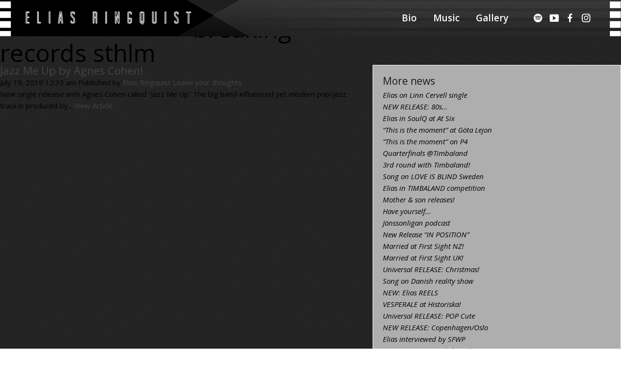

--- FILE ---
content_type: text/html; charset=UTF-8
request_url: https://shymusic.com/tag/breaking-records-sthlm/
body_size: 13376
content:
<!doctype html>
<html lang="en-US" class="no-js">
	<head>
		<meta charset="UTF-8">

		<link href="//www.google-analytics.com" rel="dns-prefetch">
        <link href="https://shymusic.com/wp-content/themes/elias/img/icons/favicon.ico" rel="shortcut icon">
        <link href="https://shymusic.com/wp-content/themes/elias/img/icons/touch.png" rel="apple-touch-icon-precomposed">

		<meta http-equiv="X-UA-Compatible" content="IE=edge,chrome=1">
		
            <meta name="viewport" content="width=device-width, initial-scale=1, maximum-scale=1">  
		<meta name="description" content="Elias Ringquist – Artist, songwriter, producer">
		
		<title>breaking records sthlm &#8211; Elias Ringquist</title>
<meta name='robots' content='max-image-preview:large' />
	<style>img:is([sizes="auto" i], [sizes^="auto," i]) { contain-intrinsic-size: 3000px 1500px }</style>
	<script type="text/javascript">
/* <![CDATA[ */
window._wpemojiSettings = {"baseUrl":"https:\/\/s.w.org\/images\/core\/emoji\/16.0.1\/72x72\/","ext":".png","svgUrl":"https:\/\/s.w.org\/images\/core\/emoji\/16.0.1\/svg\/","svgExt":".svg","source":{"concatemoji":"https:\/\/shymusic.com\/wp-includes\/js\/wp-emoji-release.min.js?ver=39ae114d43585f269fb65fb94b8a3fd1"}};
/*! This file is auto-generated */
!function(s,n){var o,i,e;function c(e){try{var t={supportTests:e,timestamp:(new Date).valueOf()};sessionStorage.setItem(o,JSON.stringify(t))}catch(e){}}function p(e,t,n){e.clearRect(0,0,e.canvas.width,e.canvas.height),e.fillText(t,0,0);var t=new Uint32Array(e.getImageData(0,0,e.canvas.width,e.canvas.height).data),a=(e.clearRect(0,0,e.canvas.width,e.canvas.height),e.fillText(n,0,0),new Uint32Array(e.getImageData(0,0,e.canvas.width,e.canvas.height).data));return t.every(function(e,t){return e===a[t]})}function u(e,t){e.clearRect(0,0,e.canvas.width,e.canvas.height),e.fillText(t,0,0);for(var n=e.getImageData(16,16,1,1),a=0;a<n.data.length;a++)if(0!==n.data[a])return!1;return!0}function f(e,t,n,a){switch(t){case"flag":return n(e,"\ud83c\udff3\ufe0f\u200d\u26a7\ufe0f","\ud83c\udff3\ufe0f\u200b\u26a7\ufe0f")?!1:!n(e,"\ud83c\udde8\ud83c\uddf6","\ud83c\udde8\u200b\ud83c\uddf6")&&!n(e,"\ud83c\udff4\udb40\udc67\udb40\udc62\udb40\udc65\udb40\udc6e\udb40\udc67\udb40\udc7f","\ud83c\udff4\u200b\udb40\udc67\u200b\udb40\udc62\u200b\udb40\udc65\u200b\udb40\udc6e\u200b\udb40\udc67\u200b\udb40\udc7f");case"emoji":return!a(e,"\ud83e\udedf")}return!1}function g(e,t,n,a){var r="undefined"!=typeof WorkerGlobalScope&&self instanceof WorkerGlobalScope?new OffscreenCanvas(300,150):s.createElement("canvas"),o=r.getContext("2d",{willReadFrequently:!0}),i=(o.textBaseline="top",o.font="600 32px Arial",{});return e.forEach(function(e){i[e]=t(o,e,n,a)}),i}function t(e){var t=s.createElement("script");t.src=e,t.defer=!0,s.head.appendChild(t)}"undefined"!=typeof Promise&&(o="wpEmojiSettingsSupports",i=["flag","emoji"],n.supports={everything:!0,everythingExceptFlag:!0},e=new Promise(function(e){s.addEventListener("DOMContentLoaded",e,{once:!0})}),new Promise(function(t){var n=function(){try{var e=JSON.parse(sessionStorage.getItem(o));if("object"==typeof e&&"number"==typeof e.timestamp&&(new Date).valueOf()<e.timestamp+604800&&"object"==typeof e.supportTests)return e.supportTests}catch(e){}return null}();if(!n){if("undefined"!=typeof Worker&&"undefined"!=typeof OffscreenCanvas&&"undefined"!=typeof URL&&URL.createObjectURL&&"undefined"!=typeof Blob)try{var e="postMessage("+g.toString()+"("+[JSON.stringify(i),f.toString(),p.toString(),u.toString()].join(",")+"));",a=new Blob([e],{type:"text/javascript"}),r=new Worker(URL.createObjectURL(a),{name:"wpTestEmojiSupports"});return void(r.onmessage=function(e){c(n=e.data),r.terminate(),t(n)})}catch(e){}c(n=g(i,f,p,u))}t(n)}).then(function(e){for(var t in e)n.supports[t]=e[t],n.supports.everything=n.supports.everything&&n.supports[t],"flag"!==t&&(n.supports.everythingExceptFlag=n.supports.everythingExceptFlag&&n.supports[t]);n.supports.everythingExceptFlag=n.supports.everythingExceptFlag&&!n.supports.flag,n.DOMReady=!1,n.readyCallback=function(){n.DOMReady=!0}}).then(function(){return e}).then(function(){var e;n.supports.everything||(n.readyCallback(),(e=n.source||{}).concatemoji?t(e.concatemoji):e.wpemoji&&e.twemoji&&(t(e.twemoji),t(e.wpemoji)))}))}((window,document),window._wpemojiSettings);
/* ]]> */
</script>
<style id='wp-emoji-styles-inline-css' type='text/css'>

	img.wp-smiley, img.emoji {
		display: inline !important;
		border: none !important;
		box-shadow: none !important;
		height: 1em !important;
		width: 1em !important;
		margin: 0 0.07em !important;
		vertical-align: -0.1em !important;
		background: none !important;
		padding: 0 !important;
	}
</style>
<link rel='stylesheet' id='wp-block-library-css' href='https://shymusic.com/wp-includes/css/dist/block-library/style.min.css?ver=39ae114d43585f269fb65fb94b8a3fd1' media='all' />
<style id='classic-theme-styles-inline-css' type='text/css'>
/*! This file is auto-generated */
.wp-block-button__link{color:#fff;background-color:#32373c;border-radius:9999px;box-shadow:none;text-decoration:none;padding:calc(.667em + 2px) calc(1.333em + 2px);font-size:1.125em}.wp-block-file__button{background:#32373c;color:#fff;text-decoration:none}
</style>
<style id='global-styles-inline-css' type='text/css'>
:root{--wp--preset--aspect-ratio--square: 1;--wp--preset--aspect-ratio--4-3: 4/3;--wp--preset--aspect-ratio--3-4: 3/4;--wp--preset--aspect-ratio--3-2: 3/2;--wp--preset--aspect-ratio--2-3: 2/3;--wp--preset--aspect-ratio--16-9: 16/9;--wp--preset--aspect-ratio--9-16: 9/16;--wp--preset--color--black: #000000;--wp--preset--color--cyan-bluish-gray: #abb8c3;--wp--preset--color--white: #ffffff;--wp--preset--color--pale-pink: #f78da7;--wp--preset--color--vivid-red: #cf2e2e;--wp--preset--color--luminous-vivid-orange: #ff6900;--wp--preset--color--luminous-vivid-amber: #fcb900;--wp--preset--color--light-green-cyan: #7bdcb5;--wp--preset--color--vivid-green-cyan: #00d084;--wp--preset--color--pale-cyan-blue: #8ed1fc;--wp--preset--color--vivid-cyan-blue: #0693e3;--wp--preset--color--vivid-purple: #9b51e0;--wp--preset--gradient--vivid-cyan-blue-to-vivid-purple: linear-gradient(135deg,rgba(6,147,227,1) 0%,rgb(155,81,224) 100%);--wp--preset--gradient--light-green-cyan-to-vivid-green-cyan: linear-gradient(135deg,rgb(122,220,180) 0%,rgb(0,208,130) 100%);--wp--preset--gradient--luminous-vivid-amber-to-luminous-vivid-orange: linear-gradient(135deg,rgba(252,185,0,1) 0%,rgba(255,105,0,1) 100%);--wp--preset--gradient--luminous-vivid-orange-to-vivid-red: linear-gradient(135deg,rgba(255,105,0,1) 0%,rgb(207,46,46) 100%);--wp--preset--gradient--very-light-gray-to-cyan-bluish-gray: linear-gradient(135deg,rgb(238,238,238) 0%,rgb(169,184,195) 100%);--wp--preset--gradient--cool-to-warm-spectrum: linear-gradient(135deg,rgb(74,234,220) 0%,rgb(151,120,209) 20%,rgb(207,42,186) 40%,rgb(238,44,130) 60%,rgb(251,105,98) 80%,rgb(254,248,76) 100%);--wp--preset--gradient--blush-light-purple: linear-gradient(135deg,rgb(255,206,236) 0%,rgb(152,150,240) 100%);--wp--preset--gradient--blush-bordeaux: linear-gradient(135deg,rgb(254,205,165) 0%,rgb(254,45,45) 50%,rgb(107,0,62) 100%);--wp--preset--gradient--luminous-dusk: linear-gradient(135deg,rgb(255,203,112) 0%,rgb(199,81,192) 50%,rgb(65,88,208) 100%);--wp--preset--gradient--pale-ocean: linear-gradient(135deg,rgb(255,245,203) 0%,rgb(182,227,212) 50%,rgb(51,167,181) 100%);--wp--preset--gradient--electric-grass: linear-gradient(135deg,rgb(202,248,128) 0%,rgb(113,206,126) 100%);--wp--preset--gradient--midnight: linear-gradient(135deg,rgb(2,3,129) 0%,rgb(40,116,252) 100%);--wp--preset--font-size--small: 13px;--wp--preset--font-size--medium: 20px;--wp--preset--font-size--large: 36px;--wp--preset--font-size--x-large: 42px;--wp--preset--spacing--20: 0.44rem;--wp--preset--spacing--30: 0.67rem;--wp--preset--spacing--40: 1rem;--wp--preset--spacing--50: 1.5rem;--wp--preset--spacing--60: 2.25rem;--wp--preset--spacing--70: 3.38rem;--wp--preset--spacing--80: 5.06rem;--wp--preset--shadow--natural: 6px 6px 9px rgba(0, 0, 0, 0.2);--wp--preset--shadow--deep: 12px 12px 50px rgba(0, 0, 0, 0.4);--wp--preset--shadow--sharp: 6px 6px 0px rgba(0, 0, 0, 0.2);--wp--preset--shadow--outlined: 6px 6px 0px -3px rgba(255, 255, 255, 1), 6px 6px rgba(0, 0, 0, 1);--wp--preset--shadow--crisp: 6px 6px 0px rgba(0, 0, 0, 1);}:where(.is-layout-flex){gap: 0.5em;}:where(.is-layout-grid){gap: 0.5em;}body .is-layout-flex{display: flex;}.is-layout-flex{flex-wrap: wrap;align-items: center;}.is-layout-flex > :is(*, div){margin: 0;}body .is-layout-grid{display: grid;}.is-layout-grid > :is(*, div){margin: 0;}:where(.wp-block-columns.is-layout-flex){gap: 2em;}:where(.wp-block-columns.is-layout-grid){gap: 2em;}:where(.wp-block-post-template.is-layout-flex){gap: 1.25em;}:where(.wp-block-post-template.is-layout-grid){gap: 1.25em;}.has-black-color{color: var(--wp--preset--color--black) !important;}.has-cyan-bluish-gray-color{color: var(--wp--preset--color--cyan-bluish-gray) !important;}.has-white-color{color: var(--wp--preset--color--white) !important;}.has-pale-pink-color{color: var(--wp--preset--color--pale-pink) !important;}.has-vivid-red-color{color: var(--wp--preset--color--vivid-red) !important;}.has-luminous-vivid-orange-color{color: var(--wp--preset--color--luminous-vivid-orange) !important;}.has-luminous-vivid-amber-color{color: var(--wp--preset--color--luminous-vivid-amber) !important;}.has-light-green-cyan-color{color: var(--wp--preset--color--light-green-cyan) !important;}.has-vivid-green-cyan-color{color: var(--wp--preset--color--vivid-green-cyan) !important;}.has-pale-cyan-blue-color{color: var(--wp--preset--color--pale-cyan-blue) !important;}.has-vivid-cyan-blue-color{color: var(--wp--preset--color--vivid-cyan-blue) !important;}.has-vivid-purple-color{color: var(--wp--preset--color--vivid-purple) !important;}.has-black-background-color{background-color: var(--wp--preset--color--black) !important;}.has-cyan-bluish-gray-background-color{background-color: var(--wp--preset--color--cyan-bluish-gray) !important;}.has-white-background-color{background-color: var(--wp--preset--color--white) !important;}.has-pale-pink-background-color{background-color: var(--wp--preset--color--pale-pink) !important;}.has-vivid-red-background-color{background-color: var(--wp--preset--color--vivid-red) !important;}.has-luminous-vivid-orange-background-color{background-color: var(--wp--preset--color--luminous-vivid-orange) !important;}.has-luminous-vivid-amber-background-color{background-color: var(--wp--preset--color--luminous-vivid-amber) !important;}.has-light-green-cyan-background-color{background-color: var(--wp--preset--color--light-green-cyan) !important;}.has-vivid-green-cyan-background-color{background-color: var(--wp--preset--color--vivid-green-cyan) !important;}.has-pale-cyan-blue-background-color{background-color: var(--wp--preset--color--pale-cyan-blue) !important;}.has-vivid-cyan-blue-background-color{background-color: var(--wp--preset--color--vivid-cyan-blue) !important;}.has-vivid-purple-background-color{background-color: var(--wp--preset--color--vivid-purple) !important;}.has-black-border-color{border-color: var(--wp--preset--color--black) !important;}.has-cyan-bluish-gray-border-color{border-color: var(--wp--preset--color--cyan-bluish-gray) !important;}.has-white-border-color{border-color: var(--wp--preset--color--white) !important;}.has-pale-pink-border-color{border-color: var(--wp--preset--color--pale-pink) !important;}.has-vivid-red-border-color{border-color: var(--wp--preset--color--vivid-red) !important;}.has-luminous-vivid-orange-border-color{border-color: var(--wp--preset--color--luminous-vivid-orange) !important;}.has-luminous-vivid-amber-border-color{border-color: var(--wp--preset--color--luminous-vivid-amber) !important;}.has-light-green-cyan-border-color{border-color: var(--wp--preset--color--light-green-cyan) !important;}.has-vivid-green-cyan-border-color{border-color: var(--wp--preset--color--vivid-green-cyan) !important;}.has-pale-cyan-blue-border-color{border-color: var(--wp--preset--color--pale-cyan-blue) !important;}.has-vivid-cyan-blue-border-color{border-color: var(--wp--preset--color--vivid-cyan-blue) !important;}.has-vivid-purple-border-color{border-color: var(--wp--preset--color--vivid-purple) !important;}.has-vivid-cyan-blue-to-vivid-purple-gradient-background{background: var(--wp--preset--gradient--vivid-cyan-blue-to-vivid-purple) !important;}.has-light-green-cyan-to-vivid-green-cyan-gradient-background{background: var(--wp--preset--gradient--light-green-cyan-to-vivid-green-cyan) !important;}.has-luminous-vivid-amber-to-luminous-vivid-orange-gradient-background{background: var(--wp--preset--gradient--luminous-vivid-amber-to-luminous-vivid-orange) !important;}.has-luminous-vivid-orange-to-vivid-red-gradient-background{background: var(--wp--preset--gradient--luminous-vivid-orange-to-vivid-red) !important;}.has-very-light-gray-to-cyan-bluish-gray-gradient-background{background: var(--wp--preset--gradient--very-light-gray-to-cyan-bluish-gray) !important;}.has-cool-to-warm-spectrum-gradient-background{background: var(--wp--preset--gradient--cool-to-warm-spectrum) !important;}.has-blush-light-purple-gradient-background{background: var(--wp--preset--gradient--blush-light-purple) !important;}.has-blush-bordeaux-gradient-background{background: var(--wp--preset--gradient--blush-bordeaux) !important;}.has-luminous-dusk-gradient-background{background: var(--wp--preset--gradient--luminous-dusk) !important;}.has-pale-ocean-gradient-background{background: var(--wp--preset--gradient--pale-ocean) !important;}.has-electric-grass-gradient-background{background: var(--wp--preset--gradient--electric-grass) !important;}.has-midnight-gradient-background{background: var(--wp--preset--gradient--midnight) !important;}.has-small-font-size{font-size: var(--wp--preset--font-size--small) !important;}.has-medium-font-size{font-size: var(--wp--preset--font-size--medium) !important;}.has-large-font-size{font-size: var(--wp--preset--font-size--large) !important;}.has-x-large-font-size{font-size: var(--wp--preset--font-size--x-large) !important;}
:where(.wp-block-post-template.is-layout-flex){gap: 1.25em;}:where(.wp-block-post-template.is-layout-grid){gap: 1.25em;}
:where(.wp-block-columns.is-layout-flex){gap: 2em;}:where(.wp-block-columns.is-layout-grid){gap: 2em;}
:root :where(.wp-block-pullquote){font-size: 1.5em;line-height: 1.6;}
</style>
<link rel='stylesheet' id='menu-image-css' href='https://shymusic.com/wp-content/plugins/menu-image/includes/css/menu-image.css?ver=3.12' media='all' />
<link rel='stylesheet' id='dashicons-css' href='https://shymusic.com/wp-includes/css/dashicons.min.css?ver=39ae114d43585f269fb65fb94b8a3fd1' media='all' />
<link rel='stylesheet' id='normalize-css' href='https://shymusic.com/wp-content/themes/elias/normalize.css?ver=1.0' media='all' />
<link rel='stylesheet' id='html5blank-css' href='https://shymusic.com/wp-content/themes/elias/style.css?ver=1.0' media='all' />
<style id='akismet-widget-style-inline-css' type='text/css'>

			.a-stats {
				--akismet-color-mid-green: #357b49;
				--akismet-color-white: #fff;
				--akismet-color-light-grey: #f6f7f7;

				max-width: 350px;
				width: auto;
			}

			.a-stats * {
				all: unset;
				box-sizing: border-box;
			}

			.a-stats strong {
				font-weight: 600;
			}

			.a-stats a.a-stats__link,
			.a-stats a.a-stats__link:visited,
			.a-stats a.a-stats__link:active {
				background: var(--akismet-color-mid-green);
				border: none;
				box-shadow: none;
				border-radius: 8px;
				color: var(--akismet-color-white);
				cursor: pointer;
				display: block;
				font-family: -apple-system, BlinkMacSystemFont, 'Segoe UI', 'Roboto', 'Oxygen-Sans', 'Ubuntu', 'Cantarell', 'Helvetica Neue', sans-serif;
				font-weight: 500;
				padding: 12px;
				text-align: center;
				text-decoration: none;
				transition: all 0.2s ease;
			}

			/* Extra specificity to deal with TwentyTwentyOne focus style */
			.widget .a-stats a.a-stats__link:focus {
				background: var(--akismet-color-mid-green);
				color: var(--akismet-color-white);
				text-decoration: none;
			}

			.a-stats a.a-stats__link:hover {
				filter: brightness(110%);
				box-shadow: 0 4px 12px rgba(0, 0, 0, 0.06), 0 0 2px rgba(0, 0, 0, 0.16);
			}

			.a-stats .count {
				color: var(--akismet-color-white);
				display: block;
				font-size: 1.5em;
				line-height: 1.4;
				padding: 0 13px;
				white-space: nowrap;
			}
		
</style>
<link rel='stylesheet' id='simple-social-icons-font-css' href='https://shymusic.com/wp-content/plugins/simple-social-icons/css/style.css?ver=3.0.2' media='all' />
<link rel='stylesheet' id='ngg_trigger_buttons-css' href='https://shymusic.com/wp-content/plugins/nextgen-gallery/static/GalleryDisplay/trigger_buttons.css?ver=3.59.12' media='all' />
<link rel='stylesheet' id='fancybox-0-css' href='https://shymusic.com/wp-content/plugins/nextgen-gallery/static/Lightbox/fancybox/jquery.fancybox-1.3.4.css?ver=3.59.12' media='all' />
<link rel='stylesheet' id='fontawesome_v4_shim_style-css' href='https://shymusic.com/wp-content/plugins/nextgen-gallery/static/FontAwesome/css/v4-shims.min.css?ver=39ae114d43585f269fb65fb94b8a3fd1' media='all' />
<link rel='stylesheet' id='fontawesome-css' href='https://shymusic.com/wp-content/plugins/nextgen-gallery/static/FontAwesome/css/all.min.css?ver=39ae114d43585f269fb65fb94b8a3fd1' media='all' />
<link rel='stylesheet' id='nextgen_pagination_style-css' href='https://shymusic.com/wp-content/plugins/nextgen-gallery/static/GalleryDisplay/pagination_style.css?ver=3.59.12' media='all' />
<link rel='stylesheet' id='nextgen_basic_thumbnails_style-css' href='https://shymusic.com/wp-content/plugins/nextgen-gallery/static/Thumbnails/nextgen_basic_thumbnails.css?ver=3.59.12' media='all' />
<link rel='stylesheet' id='nextgen_widgets_style-css' href='https://shymusic.com/wp-content/plugins/nextgen-gallery/static/Widget/display.css?ver=3.59.12' media='all' />
<link rel='stylesheet' id='__EPYT__style-css' href='https://shymusic.com/wp-content/plugins/youtube-embed-plus/styles/ytprefs.min.css?ver=14.2.3' media='all' />
<style id='__EPYT__style-inline-css' type='text/css'>

                .epyt-gallery-thumb {
                        width: 25%;
                }
                
</style>
<link rel='stylesheet' id='lightboxStyle-css' href='https://shymusic.com/wp-content/plugins/lightbox-plus/css/textframe/colorbox.css?ver=2.7' media='screen' />
<script type="text/javascript" src="https://shymusic.com/wp-content/themes/elias/js/lib/conditionizr-4.3.0.min.js?ver=4.3.0" id="conditionizr-js"></script>
<script type="text/javascript" src="https://shymusic.com/wp-content/themes/elias/js/lib/modernizr-2.7.1.min.js?ver=2.7.1" id="modernizr-js"></script>
<script type="text/javascript" src="https://shymusic.com/wp-includes/js/jquery/jquery.min.js?ver=3.7.1" id="jquery-core-js"></script>
<script type="text/javascript" src="https://shymusic.com/wp-includes/js/jquery/jquery-migrate.min.js?ver=3.4.1" id="jquery-migrate-js"></script>
<script type="text/javascript" src="https://shymusic.com/wp-content/themes/elias/js/scripts.js?ver=1.0.0" id="html5blankscripts-js"></script>
<script type="text/javascript" id="photocrati_ajax-js-extra">
/* <![CDATA[ */
var photocrati_ajax = {"url":"https:\/\/shymusic.com\/index.php?photocrati_ajax=1","rest_url":"https:\/\/shymusic.com\/wp-json\/","wp_home_url":"https:\/\/shymusic.com","wp_site_url":"https:\/\/shymusic.com","wp_root_url":"https:\/\/shymusic.com","wp_plugins_url":"https:\/\/shymusic.com\/wp-content\/plugins","wp_content_url":"https:\/\/shymusic.com\/wp-content","wp_includes_url":"https:\/\/shymusic.com\/wp-includes\/","ngg_param_slug":"album","rest_nonce":"417fb1eb19"};
/* ]]> */
</script>
<script type="text/javascript" src="https://shymusic.com/wp-content/plugins/nextgen-gallery/static/Legacy/ajax.min.js?ver=3.59.12" id="photocrati_ajax-js"></script>
<script type="text/javascript" src="https://shymusic.com/wp-content/plugins/nextgen-gallery/static/FontAwesome/js/v4-shims.min.js?ver=5.3.1" id="fontawesome_v4_shim-js"></script>
<script type="text/javascript" defer crossorigin="anonymous" data-auto-replace-svg="false" data-keep-original-source="false" data-search-pseudo-elements src="https://shymusic.com/wp-content/plugins/nextgen-gallery/static/FontAwesome/js/all.min.js?ver=5.3.1" id="fontawesome-js"></script>
<script type="text/javascript" src="https://shymusic.com/wp-content/plugins/nextgen-gallery/static/Thumbnails/nextgen_basic_thumbnails.js?ver=3.59.12" id="nextgen_basic_thumbnails_script-js"></script>
<script type="text/javascript" id="__ytprefs__-js-extra">
/* <![CDATA[ */
var _EPYT_ = {"ajaxurl":"https:\/\/shymusic.com\/wp-admin\/admin-ajax.php","security":"44cee7c085","gallery_scrolloffset":"20","eppathtoscripts":"https:\/\/shymusic.com\/wp-content\/plugins\/youtube-embed-plus\/scripts\/","eppath":"https:\/\/shymusic.com\/wp-content\/plugins\/youtube-embed-plus\/","epresponsiveselector":"[\"iframe.__youtube_prefs__\",\"iframe[src*='youtube.com']\",\"iframe[src*='youtube-nocookie.com']\",\"iframe[data-ep-src*='youtube.com']\",\"iframe[data-ep-src*='youtube-nocookie.com']\",\"iframe[data-ep-gallerysrc*='youtube.com']\"]","epdovol":"1","version":"14.2.3","evselector":"iframe.__youtube_prefs__[src], iframe[src*=\"youtube.com\/embed\/\"], iframe[src*=\"youtube-nocookie.com\/embed\/\"]","ajax_compat":"","maxres_facade":"eager","ytapi_load":"light","pause_others":"","stopMobileBuffer":"1","facade_mode":"","not_live_on_channel":""};
/* ]]> */
</script>
<script type="text/javascript" src="https://shymusic.com/wp-content/plugins/youtube-embed-plus/scripts/ytprefs.min.js?ver=14.2.3" id="__ytprefs__-js"></script>
<link rel="https://api.w.org/" href="https://shymusic.com/wp-json/" /><link rel="alternate" title="JSON" type="application/json" href="https://shymusic.com/wp-json/wp/v2/tags/331" />		<style type="text/css" id="wp-custom-css">
			.show-menu i, .show-menu-top i, .mobile-menu .show-menu-top i {
  font-weight: 900;
	font-size: 30px;
}

footer #menu-right-menu-2 a {
  background: #6c6c6c !important;
  border: none !important;
  float: left;
  list-style-type: none !important;
  margin: 0 6px 0 !important;
  padding: 5px 7px 5px 5px !important;
  color: #fff;
	border-radius: 50px;
}

footer #menu-right-menu-2 li {
  float: left;
}

footer #menu-right-menu-2 {
  float: right;
}

footer .sidebar-widget div {
  width: 25%;
  float: left;
  padding-left: 10px;
  padding-right: 10px;
}

@media only screen and (max-width: 768px) {
  footer #menu-right-menu-3 {
    float: left;
  }
}

@media only screen and (max-width: 600px) {
  footer .sidebar-widget div {
    width: 100%;
    float: none;
    margin-bottom: 20px;
  }
	footer #menu-right-menu-2 {
  float: left;
}
}		</style>
		        <meta property="og:image" content="https://shymusic.com/wp-content/uploads/2015/02/Svartvit.jpg" />

		<script>
        // conditionizr.com
        // configure environment tests
        conditionizr.config({
            assets: 'https://shymusic.com/wp-content/themes/elias',
            tests: {}
        });
        </script>
		
		<script>
	$(function() {  
        var pull = $('.show-menu-top');  // Ändra från #pull till .show-menu-top
        var menu = $('.mobile-menu ul');  

        $(pull).on('click', function(e) {  
            e.preventDefault();  
            menu.slideToggle();  
        });

        $(window).resize(function(){  
            var w = $(window).width();  
            if(w > 320 && menu.is(':hidden')) {  
                menu.removeAttr('style');  
            }  
        });
    });
</script>
    
<script>
/*!
 * ContentHover jQuery plugin v0.1
 * http://www.backslash.gr/demos/contenthover-jquery-plugin/
 *
 * Copyright 2011 by Nikos Tsaganos
 * http://www.backslash.gr/
 */
(function($){  
	var methods = {
		init : function(options) {
			var defaults = {  
				data_selector: '.contenthover',	// The selector for the element that will be the content of the overlay element to show on hover 
				width: 0,			// Set to 0 to let the plugin figure it out
				height: 0,			// Set to 0 to let the plugin figure it out
				overlay_width: 0,		// The overlay element's width. Set to 0 to use the same as 'width'
				overlay_height: 0,		// The overlay element's height. Set to 0 to use the same as 'height'
				overlay_x_position: 'center',	// [center, left, right] The position of the overlay horizontally (if overlay_width is different from width)
				overlay_y_position: 'bottom',	// [center, top, bottom] The position of the overlay vertically (if overlay_width is different from width)
				overlay_background: '',		// The css background of the overlay element
				overlay_opacity: 1,		// [0-1] The opacity of the overlay element
				effect: 'fade', 		// [fade, slide, show] The effect to use
				fade_speed: 400, 		// Effect ducation for the 'fade' effect only
				slide_speed: 400, 		// Effect ducation for the 'slide' effect only
				slide_direction: 'bottom',	// [top, bottom, right, left] From which direction should the overlay apear, for the slide effect only
				zindex: 2,			// The base z-index value
				wrapper_class: 'ch_wrapper', 	// CSS class to add to the wrapper
				normal_class: 'ch_normal',  	// CSS class to add to the 'normal' element
				hover_class: 'ch_hover',  	// CSS class to add to the 'hover' element
				onshow: function(){}, 		// Callback function when the 'hover' element is shown
				onhide: function(){} 		// Callback function when the 'hover' element is hidden
			},  
			settings = $.extend({}, defaults, options);  
		  			
			return this.each(function(){
				var $this = $(this),
					w = $this.width() ? $this.width() : settings.width,
					h = $this.height() ? $this.height() : settings.height,
					overlay_w = settings.overlay_width ? settings.overlay_width : w,
					overlay_h = settings.overlay_height ? settings.overlay_height : h,
					$data = $this.next(settings.data_selector);
					
				if ($data.length) {
					
					$data.hide();
					
					var $ch_wrapper = $('<div>').addClass('ch_element').addClass(settings.wrapper_class).css({ 'width':w, 'height':h, 'position':'relative', 'overflow':'hidden' }).insertAfter($this);
					
					var $ch_normal = $('<div>').addClass(settings.normal_class).css({ 'width':w, 'height':h, 'position':'absolute', 'z-index':settings.zindex }).appendTo($ch_wrapper);
					$this.clone().appendTo($ch_normal);
					$this.hide();

					var $ch_hover = $('<div>').addClass(settings.hover_class).css({ 'width':overlay_w, 'height':overlay_h, 'position':'absolute', 'z-index':settings.zindex-1 }).appendTo($ch_wrapper);
					$data.clone().show().appendTo($ch_hover);
					
					var ch_hover_css = {};
					
					if (settings.overlay_background) { 
						ch_hover_css.background = settings.overlay_background; 
					}
					if (settings.overlay_opacity<1) { 
						ch_hover_css.opacity = settings.overlay_opacity; 
					}
					
		
					if (settings.overlay_x_position=='left') { 
						ch_hover_css.left = 0;
					} else if (settings.overlay_x_position=='right') {
						ch_hover_css.left = (w-overlay_w)+'px';
					} else {
						ch_hover_css.left = (w/2 - overlay_w/2)+'px';
					}
					
					
					if (settings.overlay_y_position=='top') { 
						ch_hover_css.top = 0;
					} else if (settings.overlay_y_position=='bottom') {
						ch_hover_css.top = (h-overlay_h)+'px';
					} else {
						ch_hover_css.top = (h/2 - overlay_h/2)+'px';
					}
					
					$ch_hover.css(ch_hover_css); 
					
					// slide effect
					if (settings.effect=='slide'){
			
						var initial_css = {};
						
						if (settings.slide_direction=='top') {
							initial_css = { top:('-'+overlay_h+'px') }; 
						}
						if (settings.slide_direction=='bottom') {
							initial_css = { top:h+'px' };
						}
						if (settings.slide_direction=='left') {
							initial_css = { left:('-'+overlay_w+'px') };
						}
						if (settings.slide_direction=='right') {
							initial_css = { left:w+'px' };
						}
									
						$ch_hover.css('z-index',settings.zindex+1).css(initial_css);
						$ch_wrapper.hover(function () {
							$ch_hover.stop(true, true).animate({ 'top': ch_hover_css.top, 'left': ch_hover_css.left }, settings.slide_speed, settings.onshow());
						}, function () {
							$ch_hover.stop(true, true).animate(initial_css, settings.slide_speed, settings.onhide());
						});
						
											
					// fade effect
					} else if (settings.effect=='fade') {
						
						$ch_hover.css('z-index',settings.zindex+1).hide();
						$ch_wrapper.hover(function () {
							$ch_hover.stop(true, true).fadeIn(settings.fade_speed, settings.onshow());
						}, function () {
							$ch_hover.stop(true, true).fadeOut(settings.fade_speed, settings.onhide());
						});
					
					// just show/hide
					} else {
						$ch_hover.css('z-index',settings.zindex+1).hide();
						$ch_wrapper.hover(function () {
							$ch_hover.show(0, settings.onshow());
						}, function () {
							$ch_hover.hide(0, settings.onhide());
						});
					}
				}
			});
		},
		
		stop : function() {
			return this.each(function(){
				var $this = $(this),
					$data = $this.next('.ch_element');
					
				$this.show();
				$data.remove();
				$this.unbind('.contenthover');
			});
		},
		
		destroy : function() {
			return this.each(function(){
				$(this).show();
				$('.ch_element').remove();
				$(window).unbind('.contenthover');
			});
		}
	};
	
	$.fn.contenthover = function(method) {  
		if (methods[method]) {
			return methods[method].apply(this, Array.prototype.slice.call(arguments, 1));
		} else if (typeof method === 'object' || !method) {
			return methods.init.apply(this, arguments);
		} else {
			$.error('Method '+ method +' does not exist in contentHover plugin.');
		}  
	}; 
	
})(jQuery);  
</script>

<script>
$(function(){

	$('.d1').contenthover({
		overlay_background:'#000',
		overlay_opacity:0.8
	});

	$('#d2').contenthover({
		effect:'slide',
		slide_speed:300,
		overlay_background:'#000',
		overlay_opacity:0.8
	});

	$('#d3').contenthover({
		overlay_width:270,
		overlay_height:180,
		effect:'slide',
		slide_direction:'right',
		overlay_x_position:'right',
		overlay_y_position:'center',
		overlay_background:'#000',
		overlay_opacity:0.8
	});
		
	$('#d4').contenthover({
		overlay_background:'#333'
	});

	$('#d5').contenthover({
		hover_class:'mybackground'
	});
	
	var counter=0;
	$('#d6').contenthover({
		overlay_background:'#000',
		overlay_opacity:0.8,
		effect:'slide',
		slide_speed:500,
		slide_direction:'left',
		onshow:function(){
			counter++;
			$('<div>'+counter+'. Hover element shown</div>').prependTo($('#d6_log'));
		},
		onhide:function(){
			counter++;
			$('<div>'+counter+'. Hover element hidden</div>').prependTo($('#d6_log'));
		}
	});

});
</script>

<link href='https://fonts.googleapis.com/css?family=Open+Sans:300,400,400italic,600,600italic,300italic' rel='stylesheet' type='text/css'>
<link href='https://fonts.googleapis.com/css?family=Shadows+Into+Light' rel='stylesheet' type='text/css'>
<link rel="stylesheet" href="https://cdnjs.cloudflare.com/ajax/libs/font-awesome/6.4.0/css/all.min.css" integrity="sha512-pap6DsmAXpNpxVSS9yTGy8Wz5xZ5n6Xmh8f7ePhv4G1rrcQdTRMmqjcHTWvMrcP+3Y+Glr01ZBjbNIGxF6qvNA==" crossorigin="anonymous" referrerpolicy="no-referrer" />


	</head>
	<body data-rsssl=1 class="archive tag tag-breaking-records-sthlm tag-331 wp-theme-elias">
    


		<!-- wrapper -->
		<div class="wrapper clear">

			<!-- header -->
			<header class="header clear" role="banner">



					<!-- logo -->
					<div class="logo">
						<a href="https://shymusic.com">
							<img src="https://shymusic.com/wp-content/uploads/2021/09/logo.png" alt="Logo" class="logo-img">
						</a>
					</div>
					<!-- /logo -->

                    <div id="menu-right">
						<ul id="menu-left-menu" class="menu"><li id="menu-item-725" class="menu-item menu-item-type-post_type menu-item-object-page menu-item-725"><a href="https://shymusic.com/about/">Bio</a></li>
<li id="menu-item-2293" class="menu-item menu-item-type-post_type menu-item-object-page menu-item-2293"><a href="https://shymusic.com/music/">Music</a></li>
<li id="menu-item-2316" class="menu-item menu-item-type-custom menu-item-object-custom menu-item-has-children menu-item-2316"><a href="#">Gallery</a>
<ul class="sub-menu">
	<li id="menu-item-2412" class="menu-item menu-item-type-post_type menu-item-object-page menu-item-2412"><a href="https://shymusic.com/gallery/press/">Press</a></li>
	<li id="menu-item-2301" class="menu-item menu-item-type-post_type menu-item-object-page menu-item-2301"><a href="https://shymusic.com/gallery/making-whenever/">Studio Recordings</a></li>
	<li id="menu-item-2302" class="menu-item menu-item-type-post_type menu-item-object-page menu-item-2302"><a href="https://shymusic.com/gallery/live/">Live</a></li>
	<li id="menu-item-2303" class="menu-item menu-item-type-post_type menu-item-object-page menu-item-2303"><a href="https://shymusic.com/gallery/archives/">Archives</a></li>
</ul>
</li>
</ul><ul id="menu-right-menu" class="menu"><li id="menu-item-2294" class="menu-item menu-item-type-custom menu-item-object-custom menu-item-2294"><a target="_blank" href="https://open.spotify.com/artist/3R8UdU2Ur5kfgeBGHqQigf"><span class="menu-image-title-hide menu-image-title">Spotify</span><span class="dashicons dashicons-spotify hide-menu-image-icons"></span></a></li>
<li id="menu-item-2295" class="menu-item menu-item-type-custom menu-item-object-custom menu-item-2295"><a target="_blank" href="https://www.youtube.com/user/TheSHYtube"><span class="menu-image-title-hide menu-image-title">YouTube</span><span class="dashicons dashicons-video-alt3 hide-menu-image-icons"></span></a></li>
<li id="menu-item-2296" class="menu-item menu-item-type-custom menu-item-object-custom menu-item-2296"><a target="_blank" href="https://www.facebook.com/eliasringquistartist"><span class="menu-image-title-hide menu-image-title">Facebook</span><span class="dashicons dashicons-facebook-alt hide-menu-image-icons"></span></a></li>
<li id="menu-item-2297" class="menu-item menu-item-type-custom menu-item-object-custom menu-item-2297"><a target="_blank" href="https://www.instagram.com/eliasartist/"><span class="menu-image-title-hide menu-image-title">Instagram</span><span class="dashicons dashicons-instagram hide-menu-image-icons"></span></a></li>
</ul></div>
				
<div class="mobile-menu">
    <label for="show-menu-top" class="show-menu-top">
        <i class="fas fa-bars"></i> <!-- Font Awesome hamburgermeny -->
    </label>
    <input type="checkbox" id="show-menu-top" role="button">
    
    <!-- Mobila menyn -->
    <ul id="menu-mobile-menu" class="menu"><li id="menu-item-728" class="menu-item menu-item-type-post_type menu-item-object-page menu-item-home menu-item-728"><a href="https://shymusic.com/">Start</a></li>
<li id="menu-item-729" class="menu-item menu-item-type-post_type menu-item-object-page menu-item-729"><a href="https://shymusic.com/about/">Bio</a></li>
<li id="menu-item-882" class="menu-item menu-item-type-post_type menu-item-object-page menu-item-882"><a href="https://shymusic.com/music/">Music</a></li>
<li id="menu-item-2317" class="menu-item menu-item-type-custom menu-item-object-custom menu-item-has-children menu-item-2317"><a href="#">Gallery</a>
<ul class="sub-menu">
	<li id="menu-item-2413" class="menu-item menu-item-type-post_type menu-item-object-page menu-item-2413"><a href="https://shymusic.com/gallery/press/">Press</a></li>
	<li id="menu-item-2313" class="menu-item menu-item-type-post_type menu-item-object-page menu-item-2313"><a href="https://shymusic.com/gallery/making-whenever/">Studio Recordings</a></li>
	<li id="menu-item-2312" class="menu-item menu-item-type-post_type menu-item-object-page menu-item-2312"><a href="https://shymusic.com/gallery/live/">Live</a></li>
	<li id="menu-item-2311" class="menu-item menu-item-type-post_type menu-item-object-page menu-item-2311"><a href="https://shymusic.com/gallery/archives/">Archives</a></li>
</ul>
</li>
</ul>    <ul id="menu-right-menu-1" class="menu"><li class="menu-item menu-item-type-custom menu-item-object-custom menu-item-2294"><a target="_blank" href="https://open.spotify.com/artist/3R8UdU2Ur5kfgeBGHqQigf"><span class="menu-image-title-hide menu-image-title">Spotify</span><span class="dashicons dashicons-spotify hide-menu-image-icons"></span></a></li>
<li class="menu-item menu-item-type-custom menu-item-object-custom menu-item-2295"><a target="_blank" href="https://www.youtube.com/user/TheSHYtube"><span class="menu-image-title-hide menu-image-title">YouTube</span><span class="dashicons dashicons-video-alt3 hide-menu-image-icons"></span></a></li>
<li class="menu-item menu-item-type-custom menu-item-object-custom menu-item-2296"><a target="_blank" href="https://www.facebook.com/eliasringquistartist"><span class="menu-image-title-hide menu-image-title">Facebook</span><span class="dashicons dashicons-facebook-alt hide-menu-image-icons"></span></a></li>
<li class="menu-item menu-item-type-custom menu-item-object-custom menu-item-2297"><a target="_blank" href="https://www.instagram.com/eliasartist/"><span class="menu-image-title-hide menu-image-title">Instagram</span><span class="dashicons dashicons-instagram hide-menu-image-icons"></span></a></li>
</ul></div>


			
				
				        

			</header>
			<!-- /header -->

	<main role="main">
		<!-- section -->
		<section>

			<h1>Tag Archive: breaking records sthlm</h1>

			
	<!-- article -->
	<article id="post-1815" class="post-1815 post type-post status-publish format-standard hentry category-uncategorized tag-agnes-cohen tag-breaking-records-sthlm tag-cutting-room-mastering tag-elias-ringquist tag-fia-hammarstrom tag-hammarstrom-agency tag-jazz-me-up tag-love-was-there tag-shymusic tag-voice-professional">

		<!-- post thumbnail -->
				<!-- /post thumbnail -->

		<!-- post title -->
		<h2>
			<a href="https://shymusic.com/jazz-me-up-by-agnes-cohen/" title="Jazz Me Up by Agnes Cohen!">Jazz Me Up by Agnes Cohen!</a>
		</h2>
		<!-- /post title -->

		<!-- post details -->
		<span class="date">July 19, 2019 12:33 am</span>
		<span class="author">Published by <a href="https://shymusic.com/author/elias/" title="Posts by Elias Ringquist" rel="author">Elias Ringquist</a></span>
		<span class="comments"><a href="https://shymusic.com/jazz-me-up-by-agnes-cohen/#respond">Leave your thoughts</a></span>
		<!-- /post details -->

		<p>New single release with Agnes Cohen called &#8220;Jazz Me Up&#8221; The big band-influenced yet modern pop/jazz track is produced by... <a class="view-article" href="https://shymusic.com/jazz-me-up-by-agnes-cohen/">View Article</a></p>
		
	</article>
	<!-- /article -->



			<!-- pagination -->
<div class="pagination">
	</div>
<!-- /pagination -->

		</section>
		<!-- /section -->
	</main>

<!-- sidebar -->
<aside class="sidebar" role="complementary">


	<div class="sidebar-widget">
				<div id="recent-posts-5" class="widget_recent_entries">		<h3>More news</h3>		<ul>
					<li >
				<a class="fontawesome-caret-right" href="https://shymusic.com/elias-on-linn-cervell-single/">Elias on Linn Cervell single</a>
						</li>
					<li >
				<a class="fontawesome-caret-right" href="https://shymusic.com/new-release-80s/">NEW RELEASE: 80s&#8230;</a>
						</li>
					<li >
				<a class="fontawesome-caret-right" href="https://shymusic.com/soulq-at-atsix/">Elias in SoulQ at At Six</a>
						</li>
					<li >
				<a class="fontawesome-caret-right" href="https://shymusic.com/this-is-the-moment-at-gota-lejon/">&#8220;This is the moment&#8221; at Göta Lejon</a>
						</li>
					<li >
				<a class="fontawesome-caret-right" href="https://shymusic.com/this-is-the-moment-on-p4/">&#8220;This is the moment&#8221; on P4</a>
						</li>
					<li >
				<a class="fontawesome-caret-right" href="https://shymusic.com/quarterfinals-timbaland/">Quarterfinals @Timbaland</a>
						</li>
					<li >
				<a class="fontawesome-caret-right" href="https://shymusic.com/2nd-round-timbaland-competition/">3rd round with Timbaland!</a>
						</li>
					<li >
				<a class="fontawesome-caret-right" href="https://shymusic.com/song-in-love-is-blind-sweden/">Song on LOVE IS BLIND Sweden</a>
						</li>
					<li >
				<a class="fontawesome-caret-right" href="https://shymusic.com/elias-in-timbaland-competition/">Elias in TIMBALAND competition</a>
						</li>
					<li >
				<a class="fontawesome-caret-right" href="https://shymusic.com/mother-son-collaboration/">Mother &amp; son releases!</a>
						</li>
					<li >
				<a class="fontawesome-caret-right" href="https://shymusic.com/have-yourself/">Have yourself&#8230;</a>
						</li>
					<li >
				<a class="fontawesome-caret-right" href="https://shymusic.com/gast-i-jonssonliganpodden/">Jönssonligan podcast</a>
						</li>
					<li >
				<a class="fontawesome-caret-right" href="https://shymusic.com/pre-save-in-position/">New Release &#8220;IN POSITION&#8221;</a>
						</li>
					<li >
				<a class="fontawesome-caret-right" href="https://shymusic.com/married-at-first-sight-nz/">Married at First Sight NZ!</a>
						</li>
					<li >
				<a class="fontawesome-caret-right" href="https://shymusic.com/married-at-first-sight-uk/">Married at First Sight UK!</a>
						</li>
					<li >
				<a class="fontawesome-caret-right" href="https://shymusic.com/universal-music-release-christmas/">Universal RELEASE: Christmas!</a>
						</li>
					<li >
				<a class="fontawesome-caret-right" href="https://shymusic.com/never-meant-to-hurt-you-featured-on-danish-reality-show/">Song on Danish reality show</a>
						</li>
					<li >
				<a class="fontawesome-caret-right" href="https://shymusic.com/elias-reels/">NEW: Elias REELS</a>
						</li>
					<li >
				<a class="fontawesome-caret-right" href="https://shymusic.com/vesperale-at-historiska/">VESPERALE at Historiska!</a>
						</li>
					<li >
				<a class="fontawesome-caret-right" href="https://shymusic.com/release-pop-cute-by-universal/">Universal RELEASE: POP Cute</a>
						</li>
					<li >
				<a class="fontawesome-caret-right" href="https://shymusic.com/new-release-copenhagen-oslo/">NEW RELEASE: Copenhagen/Oslo</a>
						</li>
					<li >
				<a class="fontawesome-caret-right" href="https://shymusic.com/elias-interviewed-by-sfwp/">Elias interviewed by SFWP</a>
						</li>
					<li >
				<a class="fontawesome-caret-right" href="https://shymusic.com/vesperale-on-swedish-radio/">VESPERALE on Swedish Radio!</a>
						</li>
					<li >
				<a class="fontawesome-caret-right" href="https://shymusic.com/elias-produces-vesperale/">Elias produces VESPERALE</a>
						</li>
					<li >
				<a class="fontawesome-caret-right" href="https://shymusic.com/sattralundsfesten/">Sättralundsfesten</a>
						</li>
					<li >
				<a class="fontawesome-caret-right" href="https://shymusic.com/music-video-travel-to-new-york/">Music video: New York (eCoustic)</a>
						</li>
					<li >
				<a class="fontawesome-caret-right" href="https://shymusic.com/new-release-the-girl-is-mine/">NEW RELEASE: The Girl Is Mine</a>
						</li>
					<li >
				<a class="fontawesome-caret-right" href="https://shymusic.com/elias-live-in-stockholm/">Elias live in Stockholm!</a>
						</li>
					<li >
				<a class="fontawesome-caret-right" href="https://shymusic.com/elias-behind-the-song-%e5%a4%a9%e3%81%8b%e3%82%89%e3%81%ae%e6%89%8b%e7%b4%99/">Elias song in Japanese musical</a>
						</li>
					<li >
				<a class="fontawesome-caret-right" href="https://shymusic.com/elias-produces-breathing/">Elias produces &#8220;Breathing&#8221;</a>
						</li>
					<li >
				<a class="fontawesome-caret-right" href="https://shymusic.com/30-seconds-of-christmas/">30 seconds of Christmas!</a>
						</li>
					<li >
				<a class="fontawesome-caret-right" href="https://shymusic.com/paris-new-york-concerts/">PARIS/NEW YORK concerts!</a>
						</li>
					<li >
				<a class="fontawesome-caret-right" href="https://shymusic.com/ecoustic-5-releases-in-5-weeks/">eCoustic &#8211; 5 releases in 5 weeks!</a>
						</li>
					<li >
				<a class="fontawesome-caret-right" href="https://shymusic.com/release-regnbagar/">COMEBACK: Regnbågar</a>
						</li>
					<li >
				<a class="fontawesome-caret-right" href="https://shymusic.com/pre-save-how-many-days/">RELEASE: How many days?</a>
						</li>
					<li >
				<a class="fontawesome-caret-right" href="https://shymusic.com/soderbroderstyle-rereleased/">RERELEASE &#8211; Söderbröderstyle!</a>
						</li>
					<li >
				<a class="fontawesome-caret-right" href="https://shymusic.com/kulturnatt-sthlm-2022/">Kulturnatt Sthlm 2022!</a>
						</li>
					<li >
				<a class="fontawesome-caret-right" href="https://shymusic.com/i-declare-world-peace/">I declare world peace!</a>
						</li>
					<li >
				<a class="fontawesome-caret-right" href="https://shymusic.com/new-release-themes/">NEW RELEASE &#8211; Themes!</a>
						</li>
					<li >
				<a class="fontawesome-caret-right" href="https://shymusic.com/introducing-themes/">Introducing &#8220;Themes&#8221;</a>
						</li>
					<li >
				<a class="fontawesome-caret-right" href="https://shymusic.com/30-second-christmas-song/">30-second Christmas song!</a>
						</li>
					<li >
				<a class="fontawesome-caret-right" href="https://shymusic.com/grab-your-popcorn-yt-series/">Grab your popcorn &#8211; YT series!</a>
						</li>
					<li >
				<a class="fontawesome-caret-right" href="https://shymusic.com/the-lookupchallenge-in-social-media/">The #lookupchallenge</a>
						</li>
					<li >
				<a class="fontawesome-caret-right" href="https://shymusic.com/new-release-lookup/">NEW RELEASE &#8211; Look Up!</a>
						</li>
					<li >
				<a class="fontawesome-caret-right" href="https://shymusic.com/elias-produces-empty-room/">Elias produces &#8220;Empty Room&#8221;</a>
						</li>
					<li >
				<a class="fontawesome-caret-right" href="https://shymusic.com/new-rerelease-e/">NEW RERELEASE &#8211; E!</a>
						</li>
					<li >
				<a class="fontawesome-caret-right" href="https://shymusic.com/teaser-2-1/">NEW RELEASE &#8211; No Diggity 2.1!</a>
						</li>
					<li >
				<a class="fontawesome-caret-right" href="https://shymusic.com/lacm-alumni-spotlight/">LACM Alumni Spotlight feat. Elias!</a>
						</li>
					<li >
				<a class="fontawesome-caret-right" href="https://shymusic.com/elias-mentioned-in-fran-abba-till-monica-z/">Elias in &#8220;Från ABBA till Monica Z&#8221;</a>
						</li>
					<li >
				<a class="fontawesome-caret-right" href="https://shymusic.com/new-release-is-this-over/">NEW RELEASE &#8211; Is This Over</a>
						</li>
				</ul>
		</div>	</div>

</aside>
<!-- /sidebar -->

			
            
            </div>
		<!-- /wrapper -->
        <!-- footer -->
			<footer class="footer" role="contentinfo">
            <div class="content">
<div class="sidebar-widget clear">
		<div id="text-2" class="widget_text"><h3>Contact</h3>			<div class="textwidget">To connect with Shymusic and Elias please send an e-mail to:

<a href="mailto:mail@shymusic.com" class="fontawesome-caret-right">mail@shymusic.com</a></div>
		</div>		<div id="recent-posts-4" class="widget_recent_entries">		<h3>News</h3>		<ul>
					<li >
				<a class="fontawesome-caret-right" href="https://shymusic.com/elias-on-linn-cervell-single/">Elias on Linn Cervell single</a>
						</li>
					<li >
				<a class="fontawesome-caret-right" href="https://shymusic.com/new-release-80s/">NEW RELEASE: 80s&#8230;</a>
						</li>
					<li >
				<a class="fontawesome-caret-right" href="https://shymusic.com/soulq-at-atsix/">Elias in SoulQ at At Six</a>
						</li>
					<li >
				<a class="fontawesome-caret-right" href="https://shymusic.com/this-is-the-moment-at-gota-lejon/">&#8220;This is the moment&#8221; at Göta Lejon</a>
						</li>
					<li >
				<a class="fontawesome-caret-right" href="https://shymusic.com/this-is-the-moment-on-p4/">&#8220;This is the moment&#8221; on P4</a>
						</li>
				</ul>
		</div><div id="nav_menu-2" class="widget_nav_menu"><ul id="menu-right-menu-2" class="menu"><li class="menu-item menu-item-type-custom menu-item-object-custom menu-item-2294"><a target="_blank" href="https://open.spotify.com/artist/3R8UdU2Ur5kfgeBGHqQigf"><span class="menu-image-title-hide menu-image-title">Spotify</span><span class="dashicons dashicons-spotify hide-menu-image-icons"></span></a></li>
<li class="menu-item menu-item-type-custom menu-item-object-custom menu-item-2295"><a target="_blank" href="https://www.youtube.com/user/TheSHYtube"><span class="menu-image-title-hide menu-image-title">YouTube</span><span class="dashicons dashicons-video-alt3 hide-menu-image-icons"></span></a></li>
<li class="menu-item menu-item-type-custom menu-item-object-custom menu-item-2296"><a target="_blank" href="https://www.facebook.com/eliasringquistartist"><span class="menu-image-title-hide menu-image-title">Facebook</span><span class="dashicons dashicons-facebook-alt hide-menu-image-icons"></span></a></li>
<li class="menu-item menu-item-type-custom menu-item-object-custom menu-item-2297"><a target="_blank" href="https://www.instagram.com/eliasartist/"><span class="menu-image-title-hide menu-image-title">Instagram</span><span class="dashicons dashicons-instagram hide-menu-image-icons"></span></a></li>
</ul></div>	</div>
				<!-- copyright -->
				<div class="copyright">
					Elias Ringquist &copy; Foto: Therése Särnbäck
				</div>
				<!-- /copyright -->
</div>
			</footer>
			<!-- /footer -->

		

		<script type="speculationrules">
{"prefetch":[{"source":"document","where":{"and":[{"href_matches":"\/*"},{"not":{"href_matches":["\/wp-*.php","\/wp-admin\/*","\/wp-content\/uploads\/*","\/wp-content\/*","\/wp-content\/plugins\/*","\/wp-content\/themes\/elias\/*","\/*\\?(.+)"]}},{"not":{"selector_matches":"a[rel~=\"nofollow\"]"}},{"not":{"selector_matches":".no-prefetch, .no-prefetch a"}}]},"eagerness":"conservative"}]}
</script>
<style type="text/css" media="screen"></style><!-- Lightbox Plus Colorbox v2.7/1.5.9 - 2013.01.24 - Message: 0-->
<script type="text/javascript">
jQuery(document).ready(function($){
  $("a[rel*=lightbox]").colorbox({speed:0,width:"100%",height:false,innerWidth:false,innerHeight:false,initialWidth:false,initialHeight:false,maxWidth:"960px",maxHeight:false,rel:"nofollow",opacity:0.5,preloading:false,current:" {current}  {total}",previous:"",next:"",close:"CLOSE",loop:false,scrolling:false,arrowKey:false,top:"45px",right:false,bottom:false,left:false});
});
</script>
<script type="text/javascript" id="ngg_common-js-extra">
/* <![CDATA[ */

var galleries = {};
galleries.gallery_b967dd4ec6da0b2cc04b21e1191637b1 = {"ID":"b967dd4ec6da0b2cc04b21e1191637b1","album_ids":[],"container_ids":[],"display":"","display_settings":{"display_view":"default-view.php","images_per_page":3,"number_of_columns":"0","thumbnail_width":"318","thumbnail_height":"200","show_all_in_lightbox":false,"ajax_pagination":"0","use_imagebrowser_effect":false,"template":"\/customers\/a\/e\/e\/shymusic.com\/httpd.www\/wp-content\/plugins\/nextgen-gallery\/templates\/Widget\/Display\/Gallery.php","display_no_images_error":1,"disable_pagination":true,"show_slideshow_link":false,"slideshow_link_text":"[Show slideshow]","override_thumbnail_settings":"0","thumbnail_quality":"100","thumbnail_crop":"0","thumbnail_watermark":0,"ngg_triggers_display":"never","use_lightbox_effect":true,"_errors":[],"maximum_entity_count":3,"image_type":"thumb","show_thumbnail_link":false,"image_width":148,"image_height":95,"widget_setting_title":"&nbsp;","widget_setting_before_widget":"<div id=\"ngg-images-2\" class=\"ngg_images\"><div class=\"hslice\" id=\"ngg-webslice\">","widget_setting_before_title":"","widget_setting_after_widget":"<\/div><\/div>","widget_setting_after_title":"","widget_setting_width":148,"widget_setting_height":95,"widget_setting_show_setting":"thumbnail","widget_setting_widget_id":"ngg-images-2"},"display_type":"photocrati-nextgen_basic_thumbnails","effect_code":null,"entity_ids":["113","144","29"],"excluded_container_ids":[],"exclusions":[],"gallery_ids":[],"id":"b967dd4ec6da0b2cc04b21e1191637b1","ids":null,"image_ids":null,"images_list_count":null,"inner_content":null,"is_album_gallery":null,"maximum_entity_count":500,"order_by":"sortorder","order_direction":"ASC","returns":"included","skip_excluding_globally_excluded_images":null,"slug":"widget-ngg-images-2","sortorder":[],"source":"galleries","src":"","tag_ids":[],"tagcloud":false,"transient_id":null,"__defaults_set":null};
galleries.gallery_b967dd4ec6da0b2cc04b21e1191637b1.wordpress_page_root = "https:\/\/shymusic.com\/jazz-me-up-by-agnes-cohen\/";
var nextgen_lightbox_settings = {"static_path":"https:\/\/shymusic.com\/wp-content\/plugins\/nextgen-gallery\/static\/Lightbox\/{placeholder}","context":"nextgen_images"};
/* ]]> */
</script>
<script type="text/javascript" src="https://shymusic.com/wp-content/plugins/nextgen-gallery/static/GalleryDisplay/common.js?ver=3.59.12" id="ngg_common-js"></script>
<script type="text/javascript" id="ngg_common-js-after">
/* <![CDATA[ */
            var nggLastTimeoutVal = 1000;

            var nggRetryFailedImage = function(img) {
                setTimeout(function(){
                    img.src = img.src;
                }, nggLastTimeoutVal);

                nggLastTimeoutVal += 500;
            }
/* ]]> */
</script>
<script type="text/javascript" src="https://shymusic.com/wp-content/plugins/nextgen-gallery/static/Lightbox/lightbox_context.js?ver=3.59.12" id="ngg_lightbox_context-js"></script>
<script type="text/javascript" src="https://shymusic.com/wp-content/plugins/nextgen-gallery/static/Lightbox/fancybox/jquery.easing-1.3.pack.js?ver=3.59.12" id="fancybox-0-js"></script>
<script type="text/javascript" src="https://shymusic.com/wp-content/plugins/nextgen-gallery/static/Lightbox/fancybox/jquery.fancybox-1.3.4.pack.js?ver=3.59.12" id="fancybox-1-js"></script>
<script type="text/javascript" src="https://shymusic.com/wp-content/plugins/nextgen-gallery/static/Lightbox/fancybox/nextgen_fancybox_init.js?ver=3.59.12" id="fancybox-2-js"></script>
<script type="text/javascript" src="https://shymusic.com/wp-content/plugins/youtube-embed-plus/scripts/fitvids.min.js?ver=14.2.3" id="__ytprefsfitvids__-js"></script>
<script type="text/javascript" src="https://shymusic.com/wp-content/plugins/lightbox-plus/js/jquery.colorbox.1.5.9.js?ver=1.5.9" id="jquery-colorbox-js"></script>
        
        

		<!-- analytics -->
		<script>
		(function(f,i,r,e,s,h,l){i['GoogleAnalyticsObject']=s;f[s]=f[s]||function(){
		(f[s].q=f[s].q||[]).push(arguments)},f[s].l=1*new Date();h=i.createElement(r),
		l=i.getElementsByTagName(r)[0];h.async=1;h.src=e;l.parentNode.insertBefore(h,l)
		})(window,document,'script','//www.google-analytics.com/analytics.js','ga');
		ga('create', 'UA-XXXXXXXX-XX', 'yourdomain.com');
		ga('send', 'pageview');
		</script>
<!--<script src="icons.js"></script>-->

	</body>
</html>
